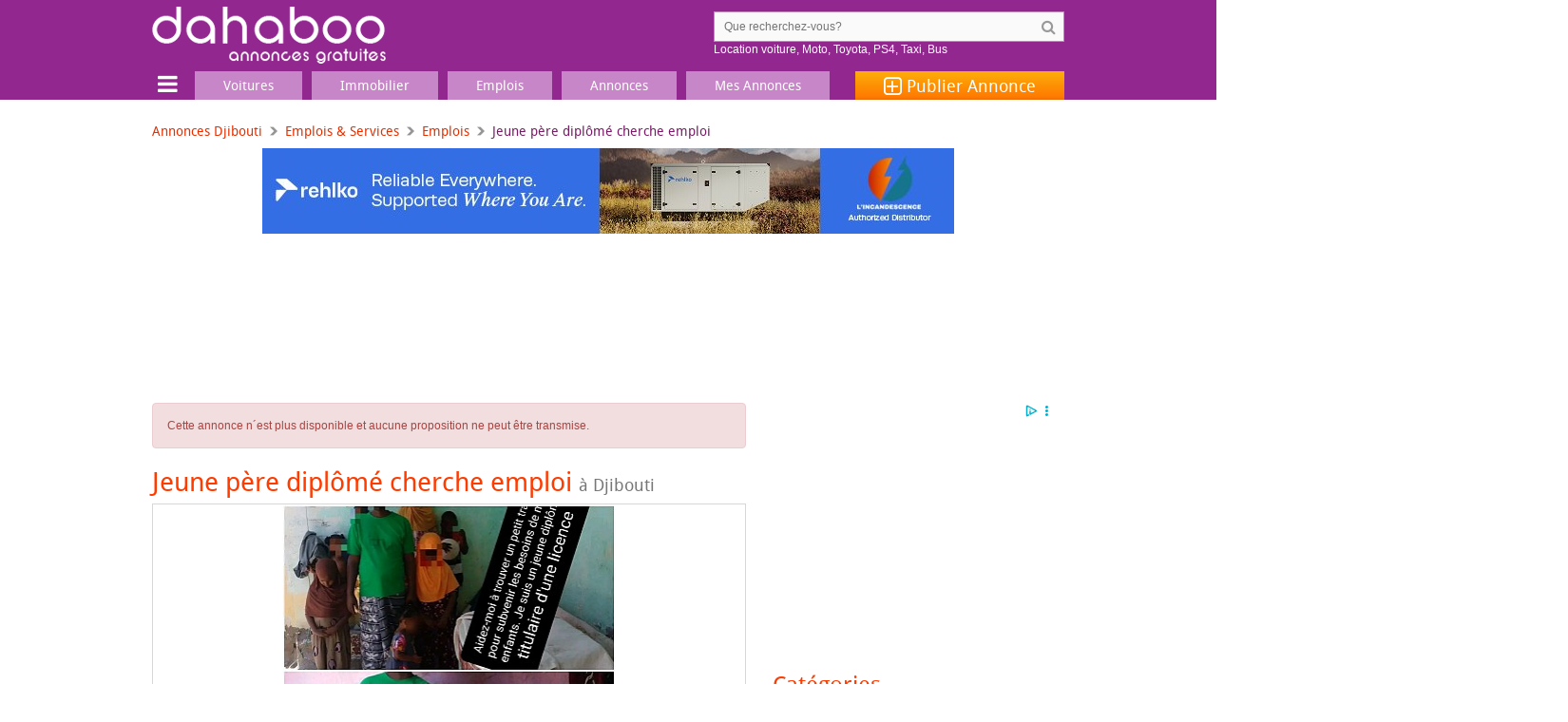

--- FILE ---
content_type: text/html; charset=UTF-8
request_url: https://www.dahaboo.com/ad/jeune-pere-diplome-cherche-emploi-225614.html
body_size: 8800
content:
<!DOCTYPE html><html lang="fr"> <head> <meta charset="utf-8" /> <meta http-equiv="Content-Type" content="text/html; charset=utf-8" /> <meta name="viewport" content="width=device-width,initial-scale=1,maximum-scale=1,user-scalable=0,viewport-fit=cover"> <title>Jeune père diplômé cherche emploi à Djibouti</title> <link rel="preconnect" href="//cdn.dahaboo.com"> <link rel="preconnect" href="//fonts.googleapis.com"> <link rel="preconnect" href="//fundingchoicesmessages.google.com"> <link rel="preconnect" href="//www.googletagmanager.com"> <link rel="preconnect" href="https://securepubads.g.doubleclick.net" crossorigin> <link rel="preconnect" href="//pagead2.googlesyndication.com"> <link rel="preconnect" href="//tpc.googlesyndication.com"> <link rel="preconnect" href="//www.clarity.ms"> <script async='async' src='https://securepubads.g.doubleclick.net/tag/js/gpt.js'></script> <script> var googletag = googletag || {}; googletag.cmd = googletag.cmd || []; </script> <script> googletag.cmd.push(function() { var mapping = googletag.sizeMapping().addSize([1280, 0], [[970,250],[970,90],[728,90],[468,60]]). addSize([1025, 0], [[970,250],[970,90],[728,90],[468,60]]). addSize([768, 0], [[728,90],[468,60]]). addSize([300, 0], [[320,50],[320,100]]). build(); googletag.defineSlot('/1592676/www.dahaboo.com/728x90_top', [[970,250],[970,90],[728,90],[468,60]], '728x90_top').defineSizeMapping(mapping).addService(googletag.pubads()); var mapping_sidebar = googletag.sizeMapping().addSize([1024, 0], [[300, 600], [300, 250], [250, 250], [300, 100], [300, 75]]). addSize([768, 0], [[300, 600], [300, 250], [250, 250], [300, 100], [300, 75]]). addSize([0, 0], []). build(); googletag.defineSlot('/1592676/www.dahaboo.com/300x250_sidebar', [[300, 600], [300, 250], [250, 250], [300, 100], [300, 75]], '300x250_sidebar').defineSizeMapping(mapping_sidebar).addService(googletag.pubads()); googletag.defineSlot('/1592676/www.dahaboo.com/300x250_bottom', [[300, 250], [250, 250], [300, 100], [300, 75]], '300x250_bottom').addService(googletag.pubads()); googletag.pubads().setTargeting('page_type', 'ad');googletag.pubads().setTargeting('category', ["jobs-services","jobs"]); googletag.pubads().enableSingleRequest(); googletag.pubads().enableLazyLoad({ fetchMarginPercent: 200, renderMarginPercent: 100, mobileScaling: 2.0 }); googletag.enableServices(); }); </script> <script async='async' type="text/javascript"> function SetLanguage(language) { if (language != "") { Set_Cookie("language", language, "3600", "/", "www.dahaboo.com", ""); location.href = location.href.replace(/[\?\&]lang=[^&$]*/i, ''); } } function Set_Cookie( name, value, expires, path, domain, secure ){ domain = window.location.hostname; /* set time, it's in milliseconds */ var today = new Date();today.setTime( today.getTime() ); /*if the expires variable is set, make the correct expires time, the current script below will set it for x number of days, to make it for hours, delete * 24, for minutes, delete * 60 * 24 */ if ( expires ){ expires = expires * 365 * 60 * 60 * 24;} var expires_date = new Date( today.getTime() + (expires) ); document.cookie = name + "=" +escape( value ) + ( ( expires ) ? ";expires=" + expires_date.toGMTString() : "" ) + ( ( path ) ? ";path=" + path : "" ) + ( ( domain ) ? ";domain=" + domain : "" ) + ( ( secure ) ? ";secure" : "" ); } </script> <script src="/assets/js/jquery.3.5.1.min.js" crossorigin="anonymous"></script><script> var dataLayer = [] || dataLayer; dataLayer.push({'env': 'production'}); dataLayer.push({'page_type': 'ad'}); dataLayer.push({'category': ['jobs-services', 'jobs']}); dataLayer.push({'title': 'Jeune père diplômé cherche emploi'});</script> <script>(function(w,d,s,l,i){w[l]=w[l]||[];w[l].push({'gtm.start': new Date().getTime(),event:'gtm.js'});var f=d.getElementsByTagName(s)[0], j=d.createElement(s),dl=l!='dataLayer'?'&l='+l:'';j.async=true;j.src= 'https://www.googletagmanager.com/gtm.js?id='+i+dl;f.parentNode.insertBefore(j,f); })(window,document,'script','dataLayer','GTM-PCDXSD8'); //# sourceURL=inline:gtm.js </script> <script async='async' type='text/javascript'> if ('serviceWorker' in navigator) { navigator.serviceWorker.register('/service-worker.js').then(function(registration) { /* Registration was successful */ console.log('ServiceWorker registration successful with scope: ', registration.scope); }).catch(function(err) { /* registration failed :( */ console.log('ServiceWorker registration failed: ', err); }); } //# sourceURL=inline:service-worker.js </script> <link rel="stylesheet" href="/assets/css/bootstrap.3.3.7.min.css"> <link rel="stylesheet" href="/assets/css/font-awesome.4.7.0.min.css"> <link rel="stylesheet" href="/assets/css/styles.css?v=20250530"> <link rel="stylesheet" href="/assets/css/owl.carousel.min.css"> <link rel="preload" as="script" href="/assets/js/jquery.3.5.1.min.js" crossorigin="anonymous" /> <link rel="preload" as="script" href="https://securepubads.g.doubleclick.net/tag/js/gpt.js"> <link rel="preload" as="font" type="font/woff" href="/assets/fonts/droidsans-webfont.woff" crossorigin="anonymous" /> <link rel="preload" as="font" type="font/woff2" href="/assets/fonts/fontawesome-webfont.4.7.0.woff2" crossorigin="anonymous" /> <script src="/assets/js/lazysizes.5.2.2.min.js" defer>//# sourceURL=inline:lazysizes.5.2.2.min.js</script> <link rel="dns-prefetch" href="//cdn.dahaboo.com"> <link rel="dns-prefetch" href="//fonts.googleapis.com"> <link rel="dns-prefetch" href="//fundingchoicesmessages.google.com"> <link rel="dns-prefetch" href="//www.googletagmanager.com"> <link rel="dns-prefetch" href="//www.clarity.ms"> <link rel="dns-prefetch" href="//pagead2.googlesyndication.com"> <link rel="dns-prefetch" href="//tpc.googlesyndication.com"> <link rel="dns-prefetch" href="//securepubads.g.doubleclick.net"> <meta name="format-detection" content="telephone=no" /> <link rel="shortcut icon" href="/assets/i/favicon.ico" /> <meta name="description" content="Jeune père diplômé cherche emploi - As-salam alaykum, Ramadan moubarak. Je suis un jeune djiboutien de 36 ans. J&#039;ai obtenu une licence professionnelle et je suis également père de six enfants. Avant, je travaillais dans une entreprise..."> <link rel="alternate" type="application/rss+xml" title="Petites Annonces Djibouti" href="https://www.dahaboo.com/feeds/rss.php" /> <meta name="robots" content="index,follow,max-snippet:-1,max-image-preview:large,max-video-preview:-1" /> <meta property="og:site_name" content="dahaboo.com" /> <meta property="og:type" content="article" /> <meta property="og:title" content="Jeune père diplômé cherche emploi" /> <meta property="og:url" content="https://www.dahaboo.com/ad/jeune-pere-diplome-cherche-emploi-225614.html" /> <meta property="og:image" content="https://cdn.dahaboo.com/upload/i/2024-03/demande-de-recours-225614.jpg" /> <meta property="og:description" content="As-salam alaykum, Ramadan moubarak. Je suis un jeune djiboutien de 36 ans. J&#039;ai obtenu une licence professionnelle et je suis également père de six enfants. Avant, je travaillais dans une entreprise..." /> <meta name="twitter:card" content="summary_large_image" /> <meta name="twitter:image" content="https://cdn.dahaboo.com/upload/i/2024-03/demande-de-recours-225614.jpg" /> <meta name="twitter:site" content="@djibnet" /> <meta name="twitter:creator" content="@djibnet" /> <meta name="twitter:title" content="Jeune père diplômé cherche emploi" /> <meta name="twitter:description" content="As-salam alaykum, Ramadan moubarak. Je suis un jeune djiboutien de 36 ans. J&#039;ai obtenu une licence professionnelle et je suis également père de six enfants. Avant, je travaillais dans une entreprise..." /> <meta property="fb:app_id" content="103162093064001"/> <meta property="fb:pages" content="19498878771"/> <meta name="apple-mobile-web-app-capable" content="yes"> <meta name="apple-mobile-web-app-status-bar-style" content="black"> <meta name="apple-mobile-web-app-title" content="dahaboo"> <link rel="apple-touch-icon" href="/assets/i/ui/icons/apple-touch-icon-192x192.png"> <link rel="icon" type="image/png" sizes="32x32" href="/assets/i/ui/icons/favicon-32x32.png"> <link rel="icon" type="image/png" sizes="16x16" href="/assets/i/ui/icons/favicon-16x16.png"> <link rel="mask-icon" href="/assets/i/ui/icons/safari-pinned-tab.svg" color="#92278f"> <link rel="shortcut icon" href="/assets/i/ui/icons/favicon.ico"> <meta name="msapplication-TileColor" content="#92278f"> <meta name="msapplication-config" content="/assets/i/ui/icons/browserconfig.xml?v=20250530"> <meta name="theme-color" content="#c786c7"> <link rel="manifest" href="/manifest.json?v=20250530"> <script type="application/ld+json"> { "@context": "https://schema.org", "@type": "Organization", "name": "DAHABOO", "alternateName": ["dahaboo", "dahaboo.com"], "url": "https://www.dahaboo.com", "logo": "https://www.dahaboo.com/assets/i/ui/icons/android-chrome-512x512.png", "foundingDate": "2015", "sameAs": [ "https://www.facebook.com/19498878771", "https://www.instagram.com/dahaboo.dj/", "https://www.linkedin.com/company/dahaboo", "https://www.youtube.com/@dahaboo-com", "https://whatsapp.com/channel/0029VaCi0NcBqbrEH6U5pe2c", "https://x.com/djibnet" ], "contactPoint": { "@type": "ContactPoint", "contactType": "Customer Support", "telephone": "+253 77 12 61 33", "areaServed": "DJ", "availableLanguage": ["fr", "en", "so"] } } </script> <script type="application/ld+json"> { "@context": "https://schema.org", "@type": "WebSite", "url": "https://www.dahaboo.com", "name": "dahaboo.com", "potentialAction": { "@type": "SearchAction", "target": "/search.php?q={search_term}", "query-input": "required name=search_term" } } </script> <script type="speculationrules"> { "prerender": [ { "where": { "href_matches": ["/ad/*", "/", "/voitures-12/", "/emplois-32/", "/location-maisons-appartements-9/", "/vehicules-11/", "/annonces/", "/vente-maisons-appartements-8/", "/immobilier-7/"] }, "eagerness": "moderate" } ] } </script> </head> <body> <noscript><iframe src="https://www.googletagmanager.com/ns.html?id=GTM-PCDXSD8" height="0" width="0" style="display:none;visibility:hidden"></iframe></noscript> <div id="page"> <div class="main-wrap"> <header class="container header-wrap" id="opened"> <div class="row"> <div class="row"> <div class="col-sm-4 logo-outer"> <button type="button" class="navbar-toggle mobile-toggle"> <span class="fa fa-bars fa-2x"></span> <span class="fa fa-times fa-2x"></span> </button> <a href="/" id="logo" class="fr" ></a> <a href="/post.php" class="visible-xs add-post-mobile fa fa-plus-square-o fa-3x"></a> </div> <div class="col-sm-5 pull-right hidden-xs"> <div class="search"> <form action="/search.php" method="GET" onsubmit="return validate_search_form_input();"> <input id="search-input" name="q" type="search" class="input-search" value="" placeholder="Que recherchez-vous?"> <input type="submit" value="&#xf002;"> <div id='queries' style='color:#fff'> <a href='/voitures-12/?t=1&q=location' style='color:#fff'>Location voiture</a>, <a href='/motos-scooters-13/' style='color:#fff'>Moto</a>, <a href='/b/toyota/' style='color:#fff'>Toyota</a>, <a href='/consoles-jeux-video-3/?t=1&q=ps4' style='color:#fff'>PS4</a>, <a href='/voitures-12/?t=1&q=taxi' style='color:#fff'>Taxi</a>, <a href='/search.php?q=bus' style='color:#fff'>Bus</a> </div> </form> </div> </div> </div> </div> <div class="col-sm-12 nav-outer padding-null" id="nav-outer"> <div id="nav-container" > <div class="col-md-2 col-sm-12 col-xs-12 logo-with-btn padding-null navbar-header"> </div> <div class="col-md-12 col-sm-12 col-xs-12 nav-group padding-null"> <nav id="nav-bar" class="main-nav"> <div id="mobile-detect"></div> <ul class="nav navbar-nav"> <li class="d-menu"> <button type="button" class="btn-d-menu"> <span class="fa fa-bars fa-2x" title="Menu"></span> <span class="fa fa-times fa-2x"></span> </button> </li> <li class="visible-xs btn-classified-wrapper"> <a href="/post.php" class="btn btn-default btn-classified"> Publier une annonce </a> </li> <li class="active main-dropdown"> <a href="/vehicules-11/"><span>Voitures</span></a> <ul class="clearfix"> <li> <i class="fa fa-car" aria-hidden="true" style="color: rgb(50, 127, 182)"></i> <a href="/vehicules-11/">Véhicules</a> </li> <li><a href="/voitures-12/">Voitures</a></li> <li><a href="/motos-scooters-13/">Motos, Scooters</a></li> <li><a href="/accessoires-et-pieces-15/">Accessoires et pi&egrave;ces</a></li> <li><a href="/bateau-14/">Bateaux</a></li> </ul> </li> <li class="active main-dropdown"> <a href="/immobilier-7/"><span>Immobilier</span></a> <ul class="clearfix"> <li> <i class="fa fa-home" aria-hidden="true" style="color: rgb(161, 117, 217)"></i> <a href="/immobilier-7/">Immobilier</a> </li> <li><a href="/vente-maisons-appartements-8/">Maisons à vendre</a></li> <li><a href="/location-maisons-appartements-9/">Maisons à louer</a></li> <li><a href="/terrain-4/">Terrain</a></li> <li><a href="/locaux-commerciaux-10/">Locaux commerciaux</a></li> </ul> </li> <li class="active main-dropdown "> <a href="/emplois-services-31/"><span>Emplois</span></a> <ul class="clearfix"> <li> <i class="fa fa-briefcase" aria-hidden="true" style="color: rgb(227, 74, 107)"></i> <a href="/emplois-services-31/">Emplois & Services</a> </li> <li><a href="/emplois-32/">Emplois</a></li> <li><a href="/services-33/">Services</a></li> <li><a href="/materiel-professionnel-34/">Mat&eacute;riel professionnel</a></li> </ul> </li> <li class="active main-dropdown "> <a href="/annonces/"><span>Annonces</span></a> <ul class="clearfix"> <li> <i class="fa fa-bullhorn" aria-hidden="true"></i> <a href="/annonces/">Annonces</a> </li> <li><a href="/annonces/">Annonces récentes</a></li> <li><a href="/top/" title="Top Annonces cette semaine">Top Annonces</a></li> </ul> </li> <li class="active main-dropdown "> <a href="/login.php"><span>Mes Annonces</span></a> </li> <li class="post_classified"><a href="/post.php"><span class="fa fa-plus-square-o fa-lg"></span>&nbsp;Publier <span class="hidden-sm hidden-xs">Annonce</span></a></li> <li class="visible-xs mobile-menu-form"> <form action="/search.php" method="GET" onsubmit="return validate_search_form_input();"> <div class="form-group"> <div class="input-group"> <div class="input-group-addon"> <button type="submit" class="btn btn-defaul btn-submit"> <i class="fa fa-search" aria-hidden="true"></i> </button> </div> <input id="search-input" name="q" type="search" class="form-control" placeholder="Que recherchez-vous?" value=""> </div> </div> </form> </li> <li class="hidden-sm hidden-md hidden-lg"><a href="/annonces/"><i class="fa fa-bullhorn fa-2x visible-xs"></i><span>Annonces</span></a></li> <li class="hidden-sm hidden-md hidden-lg"><a href="/top/"><i class="fa fa-fire fa-2x visible-xs"></i><span>Top Annonces</span></a></li> <li class="hidden-sm hidden-md hidden-lg"><a href="/login.php"><i class="fa fa-user fa-2x visible-xs"></i><span>Mes Annonces</span></a></li> <li class="mobile-item"> <a class="CategoriesBtn nav-category-title" href="#"><span>Catégories</span></a> <ul class="mobile-dropdown clearfix"> <li class="mobile-item-lavel-2"> <a href="/vehicules-11/"><i class="fa fa-car fa-2x"></i><span>Véhicules</span></a> <ul class="mobile-dropdown-lavel-2 clearfix"> <li><a href="/voitures-12/">Voitures</a></li> <li><a href="/motos-scooters-13/">Motos, Scooters</a></li> <li><a href="/bateau-14/">Bateaux</a></li> <li><a href="/accessoires-et-pieces-15/">Accessoires et pi&egrave;ces</a></li> </ul> </li> <li class="mobile-item-lavel-2"> <a href="/immobilier-7/"><i class="fa fa-home fa-2x"></i><span>Immobilier</span></a> <ul class="mobile-dropdown-lavel-2 clearfix"> <li><a href="/vente-maisons-appartements-8/">Vente maisons, appartements</a></li> <li><a href="/location-maisons-appartements-9/">Location maisons, appartements</a></li> <li><a href="/terrain-4/">Terrain</a></li> <li><a href="/locaux-commerciaux-10/">Locaux commerciaux</a></li> </ul> </li> <li class="mobile-item-lavel-2"> <a href="/emplois-services-31/"><i class="fa fa-briefcase fa-2x"></i><span>Emplois & Services</span></a> <ul class="mobile-dropdown-lavel-2 clearfix"> <li><a href="/emplois-32/">Emplois</a></li> <li><a href="/services-33/">Services</a></li> <li><a href="/materiel-professionnel-34/">Mat&eacute;riel professionnel</a></li> </ul> </li> <li class="mobile-item-lavel-2"> <a href="/maison-decoration-21/"><i class="fa fa-shopping-bag fa-2x"></i><span>Maison, Décoration</span></a> <ul class="mobile-dropdown-lavel-2 clearfix"> <li><a href="/meubles-et-interieur-22/">Meubles et Int&eacute;rieur</a></li> <li><a href="/electromenager-23/">Électroménager</a></li> <li><a href="/climatiseurs-27/">Climatiseurs</a></li> <li><a href="/vetements-chaussures-24/">V&ecirc;tements, Chaussures, Mode</a></li> <li><a href="/accessoires-25/">Accessoires</a></li> </ul> </li> <li class="mobile-item-lavel-2"> <a href="/multimedia-1/"><i class="fa fa-laptop fa-2x"></i><span>Multimédia</span></a> <ul class="mobile-dropdown-lavel-2 clearfix"> <li><a href="/informatique-2/">Informatique</a></li> <li><a href="/consoles-jeux-video-3/">Consoles, Jeux vid&eacute;o</a></li> <li><a href="/telephones-smartphones-5/">T&eacute;l&eacute;phones, Smartphones</a></li> <li><a href="/tv-image-son-6/">TV, Image & Son, Photo</a></li> </ul> </li> <li class="mobile-item-lavel-2"> <a href="/loisirs-16/"><i class="fa fa-music fa-2x"></i><span>Loisirs et sports</span></a> <ul class="mobile-dropdown-lavel-2 clearfix"> <li><a href="/sports-17/">Sports</a></li> <li><a href="/livres-magazines-18/">Livres</a></li> <li><a href="/jeux-jouets-19/">Jeux & jouets</a></li> <li><a href="/films-musique-20/">Films, musique</a></li> </ul> </li> </ul> </li> <li class="hidden-sm hidden-md hidden-lg"> <a class="CategoriesBtn nav-category-title" href="#"><span>Autre</span></a> <a href="/login.php"><i class="fa fa-2x fa-sign-in"></i><span>Connexion</span></a> <a href="/about.php"><i class="fa fa-2x fa-phone"></i><span>Contactez-nous</span></a> <a href="/help/how-to-sell-and-buy.php"><i class="fa fa-2x fa-question"></i><span>Comment ça marche</span></a> </li> <li class="mobile-item hidden-sm hidden-md hidden-lg"> <ul class="mobile-dropdown clearfix"> <li class="mobile-item-lavel-2"> <a href="#"><i class="fa fa-2x fa-globe"></i><span>Langue</span></a> <ul class="mobile-dropdown-lavel-2 clearfix"> <li> <a href="javascript:SetLanguage('fr_FR');" title="Switch display language">Français</a> </li> <li> <a href="javascript: SetLanguage('en_US');" title="Switch display language">English</a> </li> <li> <a href="javascript: SetLanguage('so_SO');" title="Switch display language">Af-Soomaali</a> </li> </ul> </li> </ul> </li> <li class="visible-xs flag-wrapper">&nbsp;</li> </ul> </nav> </div> </div> </div> <div class="d-menu-items"> <div class="nav-outer"> <div class="row"> <div class="col-sm-4"> <ul class="menu-with-icon"> <li> <i class="fa fa-car" aria-hidden="true" style="color:#327fb6"></i> <a href="/vehicules-11/">Véhicules</a> </li> <li><a href="/voitures-12/">Voitures</a></li> <li><a href="/motos-scooters-13/">Motos, Scooters</a></li> <li><a href="/bateau-14/">Bateaux</a></li> <li><a href="/accessoires-et-pieces-15/">Accessoires et pi&egrave;ces</a></li> </ul> <ul class="menu-with-icon"> <li> <i class="fa fa-home" aria-hidden="true" style="color:#a175d9"></i> <a href="/immobilier-7/">Immobilier</a> </li> <li><a href="/vente-maisons-appartements-8/">Maisons à vendre</a></li> <li><a href="/location-maisons-appartements-9/">Maisons à louer</a></li> <li><a href="/terrain-4/">Terrain</a></li> <li><a href="/locaux-commerciaux-10/">Locaux commerciaux</a></li> </ul> <ul class="menu-with-icon"> <li> <i class="fa fa-briefcase" aria-hidden="true" style="color:#e34a6b"></i> <a href="/emplois-services-31/">Emplois & Services</a> </li> <li><a href="/emplois-32/">Emplois</a></li> <li><a href="/services-33/">Services</a></li> <li><a href="/materiel-professionnel-34/">Mat&eacute;riel professionnel</a></li> </ul> </div> <div class="col-sm-4"> <ul class="menu-with-icon"> <li> <i class="fa fa-shopping-bag" aria-hidden="true" style="color:#ffd200"></i> <a href="/maison-decoration-21/">Maison, Décoration</a> </li> <li><a href="/meubles-et-interieur-22/">Meubles et Int&eacute;rieur</a></li> <li><a href="/electromenager-23/">Électroménager,</a> <a href="/climatiseurs-27/">Climatiseurs</a></li> <li><a href="/vetements-chaussures-24/">V&ecirc;tements, Chaussures, Mode</a></li> <li><a href="/accessoires-25/">Accessoires</a></li> </ul> <ul class="menu-with-icon"> <li> <i class="fa fa-laptop" aria-hidden="true" style="color:#20c3f3"></i> <a href="/multimedia-1/">Multimédia</a> </li> <li><a href="/informatique-2/">Informatique</a></li> <li><a href="/consoles-jeux-video-3/">Consoles, Jeux vid&eacute;o</a></li> <li><a href="/telephones-smartphones-5/">T&eacute;l&eacute;phones, Smartphones</a></li> <li><a href="/tv-image-son-6/">TV, Image & Son, Photo</a></li> </ul> <ul class="menu-with-icon"> <li> <i class="fa fa-music" aria-hidden="true" style="color:#a3ce71"></i> <a href="/loisirs-16/">Loisirs et sports</a> </li> <li> <a href="/sports-17/">Sports</a>, <a href="/livres-magazines-18/">Livres</a> </li> <li><a href="/jeux-jouets-19/">Jeux & jouets</a></li> <li><a href="/films-musique-20/">Films, musique</a></li> </ul> </div> <div class="col-sm-4"> <div class="how-it-works">Comment ça marche</div> <div class="menu-box"> <div class="menu-no menu-no-one"></div> <h6>Prenez une photo</h6> <p>Prenez une jolie photo du produit que vous souhaitez vendre</p> </div> <div class="menu-box"> <div class="menu-no menu-no-two"></div> <h6>Entrez votre annonce</h6> <p>Décrivez le produit, ajoutez un prix et entrez votre téléphone</p> </div> <div class="menu-box"> <div class="menu-no menu-no-three"></div> <h6>Mettez en vente</h6> <p>Votre annonce est disponible aux acheteurs de notre communauté</p> </div> <div> <a href="/post.php" class="btn btn-default btn-classified">Publier une annonce</a> </div> </div> </div> </div> </div> </header> <div class="container middle-section"> <ul class="breadcrumb"> <li><a href="/">Annonces Djibouti</a></li><li><a href="/emplois-services-31/">Emplois & Services</a></li><li><a href="/emplois-32/">Emplois</a></li><li class="active">Jeune p&egrave;re dipl&ocirc;m&eacute; cherche emploi</li> </ul> <div class="h-ad-wrap2"> <div id="728x90_top"> <script> googletag.cmd.push(function() { googletag.display('728x90_top'); }); </script> </div> </div> <div class="col-sm-12 padding-null"> <div class="col-sm-8 main-column padding-left-null"> <div class="alert alert-danger">Cette annonce n´est plus disponible et aucune proposition ne peut être transmise.</div> <div class="latest-ads article"> <h1>Jeune p&egrave;re dipl&ocirc;m&eacute; cherche emploi <small class="hidden-sm hidden-xs">à&nbsp;Djibouti</small></h1> <div class="card-slider-wrap"> <div class="slider-wrap main-content"> <div class="owl-carousel card-slider"> <div class="item"> <div class="embed-responsive embed-responsive-16by9" data-toggle="modal" data-target="#modal-zoom-img"> <img class="embed-responsive-item" src="https://www.dahaboo.com/i/350x350/upload/i/2024-03/demande-de-recours-225614.jpg" alt="Jeune père diplômé cherche emploi" style="cursor: pointer; cursor: hand;cursor:-webkit-zoom-in;cursor:-moz-zoom-in;object-fit: contain;" /> </div> </div> </div> </div> </div> <div id="modal-zoom-img" class="modal fade" tabindex="-1" role="dialog" aria-labelledby="Zoom"> <table class="modal-dialog modal-lg"> <tr> <td> <div class="modal-content"> <div class="modal-header"> <button type="button" class="close" data-dismiss="modal" aria-label="Close"><span class="fa fa-times fa-lg" aria-hidden="true" style="display: block;"></span></button> </div> <div class="modal-body"> <img src="/assets/i/ui/lazy-loading.gif" data-src="https://cdn.dahaboo.com/upload/i/2024-03/demande-de-recours-225614.jpg" class="img-responsive center-block lazyload" alt="Jeune père diplômé cherche emploi" loading="lazy"> </div> </div> </td> </tr> </table> </div> <div style="font-size:larger;line-height: 1.5;"> As-salam alaykum, Ramadan moubarak. Je suis un jeune djiboutien de 36 ans. J&#039;ai obtenu une licence professionnelle et je suis &eacute;galement p&egrave;re de six enfants. Avant, je travaillais dans une entreprise priv&eacute;e mais je suis tomb&eacute; malade. Actuellement, je suis au ch&ocirc;mage depuis pr&egrave;s de trois ans. Je r&eacute;fl&eacute;chis jour et nuit aux v&ecirc;tements pour l&#039;A&iuml;d al-Fitr de mes enfants. Je voulais lancer un appel au pr&eacute;sident de la R&eacute;publique et &agrave; tous les Djiboutiens et Djiboutiennes. J&#039;aurais besoin d&#039;un petit travail seulement pour subvenir aux besoins de mes filles. Jazakallah khair Ramadan moubarak. </div> <div class="listing-detail"> <div class="group-btn btn-group-sm" style="display:inline"> <a href="#contact" class="btn btn-default pull-right" title="Répondre à cette annonce"><span class="fa fa-mail-reply"></span></a> </div> <div style="display:inline"> <ul style="list-style: none; padding-top: 10px; padding-left: 0; margin-left: 0; line-height: 25px;"> <li> <span class="fa fa-tag"></span> <small> <a href='/emplois-services-31/'>Emplois & Services</a>, <a href='/emplois-32/'>Emplois</a> </small> </li> <li> <span class="fa fa-clock-o"></span> <small><time datetime="2024-03-28 13:14:17" title="28 Mar, 2024">28 mars 2024</time></small> </li> <li><span class="fa fa-eye"></span> <small>151 vues au total, 0 vues cette semaine</small></li></ul> </div> </div> <div class="social-link"> <h3 id="webshare" style="padding-bottom:20px;"> Partager cette page <span class="fa fa-share-alt fa-lg visible-xs" aria-hidden="true" style="float: right; color: #791c67"></span> </h3> <ul class="rrssb-buttons clearfix"> <li class="rrssb-whatsapp visible-xs visible-sm"> <a href="whatsapp://send?text=Jeune+p%C3%A8re+dipl%C3%B4m%C3%A9+cherche+emploi+https%3A%2F%2Fwww.dahaboo.com%2Fad%2Fjeune-pere-diplome-cherche-emploi-225614.html%3Futm_medium%3Dsocial%26utm_source%3Dwhatsapp%26utm_campaign%3Dshare" rel="nofollow"> <span class="rrssb-icon"> <svg xmlns="http://www.w3.org/2000/svg" width="28" height="28" viewBox="0 0 90 90"> <use xlink:href="/assets/i/ui/rrssb.svg#icon-whatsapp"></use> </svg> </span> <span class="rrssb-text">whatsapp</span> </a> </li> <li class="rrssb-facebook"> <a href="https://www.facebook.com/sharer/sharer.php?u=https%3A%2F%2Fwww.dahaboo.com%2Fad%2Fjeune-pere-diplome-cherche-emploi-225614.html%3Futm_medium%3Dsocial%26utm_source%3Dfacebook%26utm_campaign%3Dshare" class="popup" rel="nofollow"> <span class="rrssb-icon"> <svg xmlns="http://www.w3.org/2000/svg" width="28" height="28" viewBox="0 0 28 28"> <use xlink:href="/assets/i/ui/rrssb.svg#icon-facebook"></use> </svg> </span> <span class="rrssb-text">facebook</span> </a> </li> <li class="rrssb-email"> <a href="mailto:?subject=Jeune+p%C3%A8re+dipl%C3%B4m%C3%A9+cherche+emploi&body=Bonjour ! Regarde ce que j'ai trouvé. J'ai pensé que ça te plairait. Jettes un coup d'œil ! https%3A%2F%2Fwww.dahaboo.com%2Fad%2Fjeune-pere-diplome-cherche-emploi-225614.html%3Futm_medium%3Dsocial%26utm_source%3Demail%26utm_campaign%3Dshare" rel="nofollow"> <span class="rrssb-icon"> <svg xmlns="http://www.w3.org/2000/svg" width="28" height="28" viewBox="0 0 28 28"> <use xlink:href="/assets/i/ui/rrssb.svg#icon-email"></use> </svg> </span> <span class="rrssb-text">email</span> </a> </li> <li class="rrssb-twitter"> <a href="https://twitter.com/intent/tweet?text=Jeune+p%C3%A8re+dipl%C3%B4m%C3%A9+cherche+emploi&url=https%3A%2F%2Fwww.dahaboo.com%2Fad%2Fjeune-pere-diplome-cherche-emploi-225614.html%3Futm_medium%3Dsocial%26utm_source%3Dtwitter%26utm_campaign%3Dshare&via=djibnet" class="popup" rel="nofollow"> <span class="rrssb-icon"> <svg xmlns="http://www.w3.org/2000/svg" width="28" height="28" viewBox="0 0 28 28"> <use xlink:href="/assets/i/ui/rrssb.svg#icon-twitter"></use> </svg> </span> <span class="rrssb-text">twitter</span> </a> </li> </ul> </div> <script type="text/javascript"> const webshare = document.getElementById('webshare'); webshare.addEventListener('click', event => { if (navigator.share) { navigator.share({ title: 'Partager cette page: Jeune père diplômé cherche emploi', text: 'Jeune père diplômé cherche emploi', url: 'https://www.dahaboo.com/ad/jeune-pere-diplome-cherche-emploi-225614.html?utm_medium=social&utm_source=webshare&utm_campaign=share' }).then(() => { console.log('Thanks for sharing!'); }) .catch(console.error); } else { console.log('web share button clicked'); } }); </script><div style="text-align: center; margin-top: 25px; min-height: 250px;"> <div id='300x250_bottom'> <script> googletag.cmd.push(function() { googletag.display('300x250_bottom'); }); </script> </div> </div><div id="google_matched_content" class="add-box box" style="text-align: center;"></div> </div> </div> <div class="col-sm-4 padding-null sidebar"> <div style="min-height: 250px;"> <div id='300x250_sidebar' style='text-align: center;'> <script> googletag.cmd.push(function() { googletag.display('300x250_sidebar'); }); </script> </div> </div> <div class="sidebar-module listing clearfix"> <figure class="categories"> <h2>Catégories</h2> <ul> <span class="real_estate_icon"><i class="fa fa-2x fa-home"></i><a href="/immobilier-7/">Immobilier</a></span> <li><a href="/vente-maisons-appartements-8/">Maisons à vendre</a></li> <li><a href="/location-maisons-appartements-9/">Maisons à louer</a></li> <li><a href="/terrain-4/">Terrain</a></li> <li><a href="/locaux-commerciaux-10/">Locaux commerciaux</a></li> </ul> <ul> <span class="car_icon"><i class="fa fa-2x fa-car"></i><a href="/vehicules-11/">Véhicules</a></span> <li><a href="/voitures-12/">Voitures</a></li> <li><a href="/motos-scooters-13/">Motos, Scooters</a></li> <li><a href="/bateau-14/">Bateaux</a></li> <li><a href="/accessoires-et-pieces-15/">Accessoires et pi&egrave;ces</a></li> </ul> <ul> <span class="personal_icon"><i class="fa fa-2x fa-shopping-cart"></i><a href="/maison-decoration-21/">Maison, Décoration</a></span> <li><a href="/meubles-et-interieur-22/">Meubles et Int&eacute;rieur</a></li> <li><a href="/electromenager-23/">Électroménager</a></li> <li><a href="/climatiseurs-27/">Climatiseurs</a>, <a href="/tv-image-son-6/">Télévisions</a></li> <li><a href="/vetements-chaussures-24/">V&ecirc;tements, Chaussures, Mode</a></li> <li><a href="/accessoires-25/">Accessoires</a></li> </ul> <ul> <span class="electronic_icon"><i class="fa fa-2x fa-laptop"></i><a href="/multimedia-1/">Multimédia</a></span> <li><a href="/informatique-2/">Informatique</a></li> <li><a href="/consoles-jeux-video-3/">Consoles, Jeux vid&eacute;o</a></li> <li><a href="/telephones-smartphones-5/">T&eacute;l&eacute;phones, Smartphones</a></li> <li><a href="/tv-image-son-6/">TV, Image & Son, Photo</a></li> </ul> <ul> <span class="sport_icon"><i class="fa fa-2x fa-music"></i><a href="/loisirs-16/">Loisirs et sports</a></span> <li><a href="/sports-17/">Sports</a></li> <li><a href="/livres-magazines-18/">Livres</a></li> <li><a href="/jeux-jouets-19/">Jeux & jouets</a></li> <li><a href="/films-musique-20/">Films, musique</a></li> </ul> <ul> <span class="job_icon"><i class="fa fa-2x fa-briefcase"></i><a href="/emplois-services-31/">Emplois & Services</a></span> <li><a href="/emplois-32/">Emplois</a></li> <li><a href="/services-33/">Services</a></li> <li><a href="/materiel-professionnel-34/">Mat&eacute;riel professionnel</a></li> </ul> </figure> </div> </div> </div> </div> <div class="clearfix">&nbsp;</div> <footer class="footer"> <div class="container"> <div class="row"> <div class="col-sm-4"> <h4>Recherches populaires à Djibouti</h4> <ul> <li><a href="/voitures-12/">Voitures à vendre à Djibouti</a></li> <li><a href="/location-maisons-appartements-9/">Appartements à louer</a></li> <li><a href="/vente-maisons-appartements-8/">Maisons à vendre</a></li> <li><a href="/meubles-et-interieur-22/">Meubles à vendre</a></li> <li><a href="/emplois-32/">Emplois à Djibouti</a></li> <li><a href="/annonces/">Toutes les catégories</a></li> </ul> </div> <div class="col-sm-4"> <h4>À propos de dahaboo</h4> <ul> <li><a href="/about.php">À propos</a></li> <li><a href="https://promo.dahaboo.com/shops/">Boutiques dahaboo</a></li> <li><a href="https://promo.dahaboo.com/pack-premium">Promouvoir une annonce</a></li> <li><a href="/help.php">Aide,</a> <a href="/help/how-to-sell-and-buy.php">Comment ça marche</a>, <a href="https://blog.dahaboo.com">Blog</a></li> <li><a href="/terms-of-sale.php">Conditions générales de vente</a>, <a href="/privacy.php">Politique de confidentialité</a></li> </ul> </div> <div class="col-sm-4"> <h4>Contactez-nous</h4> <ul class="social-icon"> <li> <a href="/about.php"> <i class="fa fa-envelope" aria-hidden="true"></i> Email </a> </li> </ul> <h4>Suivez-nous sur</h4> <ul class="social-icon"> <li> <a href="https://www.facebook.com/19498878771" target="_blank"> <i class="fa fa-facebook" aria-hidden="true"></i> </a> </li> <li> <a href="https://twitter.com/intent/follow?screen_name=djibnet" target="_blank"> <i class="fa fa-twitter" aria-hidden="true"></i> </a> </li> <li> <a href="https://www.instagram.com/dahaboo.dj/" target="_blank"> <i class="fa fa-instagram" aria-hidden="true"></i> </a> </li> <li> <a href="https://www.linkedin.com/company/dahaboo" target="_blank"> <i class="fa fa-linkedin" aria-hidden="true"></i> </a> </li> <li> <a href="https://whatsapp.com/channel/0029VaCi0NcBqbrEH6U5pe2c" target="_blank"> <i class="fa fa-whatsapp" aria-hidden="true"></i> </a> </li> </ul> <a href="/post.php" class="btn btn-defailt btn-classified"> <span class="fa fa-plus-square-o fa-lg"></span> Commencez à vendre </a> <div class="select-lang select-lang-fr_FR"> <i class="fa-absolute fa fa-2x fa-globe" style=" vertical-align: middle;"></i> <select name="lang" aria-label="Switch display language" onchange="SetLanguage(this.value);"> <option value="fr_FR" selected>Français</option> <option value="en_US" >English</option> <option value="so_SO" >Af-Soomaali</option> </select> </div> </div> </div> <div class="row"> <div class="col-xs-6"> <p>&copy; 2026, dahaboo.com</p> </div><div class="col-xs-6" style="display: flex; align-items: center; justify-content: flex-end; height: 100%;"> <svg width="28" height="18" style="background-color: white;"> <use xlink:href="/assets/i/ui/icons/payment-methods.svg#visa"></use> </svg>&nbsp; <svg width="28" height="18" style="background-color: white;"> <use xlink:href="/assets/i/ui/icons/payment-methods.svg#mastercard"></use> </svg>&nbsp; <svg width="28" height="18" style="background-color: white;"> <use xlink:href="/assets/i/ui/icons/payment-methods.svg#paypal"></use> </svg>&nbsp; <img src="/assets/i/ui/icons/waafi-logo.png" width="43px" height="18px" style="background-color: white; padding-left: 2px; padding-right: 2px;" alt="Payer avec WAAFI">&nbsp; <svg width="28" height="18" class="hidden-xs" style="background-color: white;"> <use xlink:href="/assets/i/ui/icons/payment-methods.svg#discover"></use> </svg>&nbsp; <svg width="28" height="18" class="hidden-xs" style="background-color: white;"> <use xlink:href="/assets/i/ui/icons/payment-methods.svg#amex"></use> </svg></div> </div> </div> </footer> <div class="bottom-nav"> <nav class="navbar navbar-expand-lg navbar-light bg-light footer-nav"> <ul class="clearfix"> <li> <a href="/"> <i class="fa fa-home fa-2x"></i> <span>Accueil</span> </a> </li> <li> <a href="/search.php"> <i class="fa fa-search fa-2x"></i> <span>Chercher</span> </a> </li> <li class="active"> <a href="/post.php"> <i class="fa fa-plus-square fa-2x"></i> <span>Publier</span> </a> </li> <li> <a href="/my-ads.php"> <i class="fa fa-user fa-2x"></i> <span>Compte</span> </a> </li> <li> <button type="button" class="navbar-toggle mobile-toggle"> <i class="fa fa-ellipsis-h fa-2x"></i> <span>Plus</span> </button> </li> </ul> </nav> </div> </div> </div> <script async='async' src="/assets/js/bootstrap.3.3.7.min.js"></script> <link rel="preload" href="/assets/css/rrssb.min.css" as="style" onload="this.onload=null;this.rel='stylesheet'"> <noscript><link rel="stylesheet" href="/assets/css/rrssb.min.css"></noscript> <script async='async' src="/assets/js/rrssb.min.js" type="text/javascript"></script> <script type="text/javascript" defer='defer' src="/assets/js/owl.carousel.min.js"></script> <script type="text/javascript" async='async' src="/assets/js/jsapi.js"></script> <script type="text/javascript" async='async' src="/assets/js/main.js?v=20250530"></script> <script async='async' src="/assets/js/ie10-viewport-bug-workaround.js"></script> </body></html><!-- Date cache generated: 24/01/2026 14:35:54, cache duration = 3600 seconds  -->
<!-- Cache miss -->

--- FILE ---
content_type: text/html; charset=utf-8
request_url: https://www.google.com/recaptcha/api2/aframe
body_size: 265
content:
<!DOCTYPE HTML><html><head><meta http-equiv="content-type" content="text/html; charset=UTF-8"></head><body><script nonce="elCal2EJ4aXo-5DTVYMi2Q">/** Anti-fraud and anti-abuse applications only. See google.com/recaptcha */ try{var clients={'sodar':'https://pagead2.googlesyndication.com/pagead/sodar?'};window.addEventListener("message",function(a){try{if(a.source===window.parent){var b=JSON.parse(a.data);var c=clients[b['id']];if(c){var d=document.createElement('img');d.src=c+b['params']+'&rc='+(localStorage.getItem("rc::a")?sessionStorage.getItem("rc::b"):"");window.document.body.appendChild(d);sessionStorage.setItem("rc::e",parseInt(sessionStorage.getItem("rc::e")||0)+1);localStorage.setItem("rc::h",'1769254558757');}}}catch(b){}});window.parent.postMessage("_grecaptcha_ready", "*");}catch(b){}</script></body></html>

--- FILE ---
content_type: application/javascript; charset=utf-8
request_url: https://fundingchoicesmessages.google.com/f/AGSKWxVxe3YWotvw0fT7m1R2tqFv8nvzJ9D09Mv_KEkChxJIn0ixsOeIx1jlB39mz81uljoOWUC9WRsSqjCawmpzbovGItCEfDZlSdyv6MbzK2iY2MbNNPXMND6rmGmG3y_GX-2P7pgXfI9dzocbrG80qHFK96EeBkdl1CX9nLwWrA3a5HWeWG62tXUWiMz4/__ad_header./ad_load./ad_tpl./ads_bottom./ad_note.
body_size: -1858
content:
window['ec477929-3810-4b43-85f8-c78d68fd4c9f'] = true;